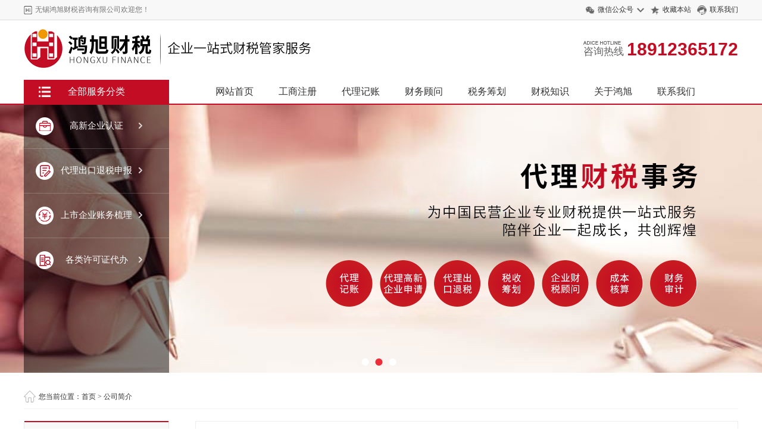

--- FILE ---
content_type: text/html
request_url: http://www.wxhxcs.com/about/
body_size: 4283
content:
<!DOCTYPE html PUBLIC "-//W3C//DTD XHTML 1.0 Transitional//EN" "http://www.w3.org/TR/xhtml1/DTD/xhtml1-transitional.dtd">
<html xmlns="http://www.w3.org/1999/xhtml">
<head>
<meta http-equiv="Content-Type" content="text/html; charset=gb2312" />
<title>公司简介 - 无锡鸿旭财税咨询有限公司</title>
<link rel="stylesheet" href="/template/wxhongxu/lib/style.css" />
<script type="text/javascript" src="/template/wxhongxu/js/jquery.min.js"></script>
<script type="text/javascript" src="/template/wxhongxu/js/jquery.superslide.js"></script>


<script>
var _hmt = _hmt || [];
(function() {
  var hm = document.createElement("script");
  hm.src = "https://hm.baidu.com/hm.js?8b1b519ff7a3817fbefd27f6752e7abf";
  var s = document.getElementsByTagName("script")[0]; 
  s.parentNode.insertBefore(hm, s);
})();
</script>


</head>

<body>
<div class="header_top">
  <div class="main">
    <div class="header_top_title fl">
      <h6>无锡鸿旭财税咨询有限公司欢迎您！</h6>
    </div>
    <div class="header_top_right fr">
      <ul>
        <li class="weixin"><a>微信公众号</a>
          <div class="weixin_img"> <img src="/template/wxhongxu/images/wx.jpg" alt="" />
            <p>扫一扫 关注我们</p>
          </div>
        </li>
        <li class="shoucang"><a href="javascript:void(0);" onClick="AddFavorite('无锡鸿旭财税咨询有限公司',location.href)">收藏本站</a></li>
        <li class="kefu"><a href="/contact/">联系我们</a></li>
      </ul>
    </div>
    <div class="clear"></div>
  </div>
</div>

<div class="logo">
  <div class="main">
    <div class="logo_img fl"> <a href="/"><img src="/uploads/logo/20220323112437.png" alt="无锡鸿旭财税咨询有限公司" /></a> </div>

    <div class="logo_tel fr"> <span><i></i><em>咨询热线</em></span> <b>18912365172</b> </div>
    <div class="clear"></div>
    <div class="nav">
      <ul class="fl">
        <li><a href="/">网站首页</a></li>
        <li><a href="/about/about11.html">工商注册</a></li>
        <li><a href="/about/about12.html">代理记账</a></li>
        <li><a href="/about/about13.html">财务顾问</a></li>
        <li><a href="/about/about14.html">税务筹划</a></li>
        <li><a href="/news/">财税知识</a></li>
        <li><a href="/about/">关于鸿旭</a></li>
        <li><a href="/contact/">联系我们</a></li>
      </ul>
      <div class="clear"></div>
    </div>
  </div>
</div>


<div class="jiaodian" id="main"> 
  <!-- 菜单 -->
  <div class="main1" id="main1">
    <div class="menu-box"></div>
    <div class="menu-content" id="menu-content"> <span class="menu-title">
      <h4>全部服务分类</h4>
      </span>
      <div class="menu-item"> <a href="/about/about15.html" class="ico1"> <span>高新企业认证</span> <i class="icon"></i></a> </div>
      <div class="menu-item"> <a href="/about/about16.html" class="ico2"> <span>代理出口退税申报</span> <i class="icon"></i></a> </div>
      <div class="menu-item"> <a href="/about/about17.html" class="ico3"> <span>上市企业账务梳理</span> <i class="icon"></i></a> </div>
      <div class="menu-item"> <a href="/about/about18.html" class="ico5"> <span>各类许可证代办</span> <i class="icon"></i></a> </div>
      <!--<div class="menu-item"> <a href="/supply/rlzyzg/" class="ico4"> <span>人力资源整合</span> <i class="icon"></i></a> </div>-->
    </div>

  </div>
  <script src="/template/wxhongxu/js/script.js"></script> 
  <!-- Start 焦点图 -->
  <div class="index_focus"> <a href="javascript:;" class="index_focus_pre" title="上一张">上一张</a> <a href="javascript:;" class="index_focus_next" title="下一张">下一张</a>
    <div class="bd">
      <ul style="margin:auto;">
        <li style="background:url(/template/wxhongxu/images/b1.jpg) no-repeat center top;"></li>
        <li style="background:url(/template/wxhongxu/images/b2.jpg) no-repeat center top;"></li>
        <li style="background:url(/template/wxhongxu/images/b3.jpg) no-repeat center top;"></li>
      </ul>
    </div>
    <div class="slide_nav"> <a href="javascript:;">●</a> <a href="javascript:;">●</a> <a href="javascript:;">●</a> </div>
  </div>
  <!-- End 焦点图 --> 
  <script type="text/javascript">
        jQuery(".index_focus").hover(function(){
        jQuery(this).find(".index_focus_pre,.index_focus_next").stop(true, true).fadeTo("show", 1)
        },function(){
        jQuery(this).find(".index_focus_pre,.index_focus_next").fadeOut()
        });
        jQuery(".index_focus").slide({
        titCell: ".slide_nav a ",
        mainCell: ".bd ul",
        delayTime: 500,
        interTime: 3500,
        prevCell:".index_focus_pre",
        nextCell:".index_focus_next",
        effect: "fold",
        autoPlay: true,
        trigger: "click",
        startFun:function(i){
            jQuery(".index_focus_info").eq(i).find("h3").css("display","block").fadeTo(1000,1);
            jQuery(".index_focus_info").eq(i).find(".text").css("display","block").fadeTo(1000,1);
        }
        });
        </script> 
</div>

<div class="weizhi-box">
  <div class="main">
    <div class="weizhi">您当前位置：<a href="/">首页</a> &gt; <a href="/about/">公司简介</a></div>
    <div class="clear"></div>
  </div>
</div>
<div class="main">
  
  <div class="main_right" style="float: left; ">
<div class="list-box">
      <div class="nav-list">
        <div class="nav-list-title">
          <h3>关于我们</h3>
        </div>
        <ul>
            
	      <li><a href="/about/"><span>公司简介</span></a></li>
            
	      <li><a href="/about/about6.html"><span>管理团队</span></a></li>
            
	      <li><a href="/about/about7.html"><span>员工风采</span></a></li>
            
	      <li><a href="/about/about8.html"><span>成功案例</span></a></li>
            
	      <li><a href="/about/about9.html"><span>合作伙伴</span></a></li>
            
	      <li><a href="/about/about10.html"><span>组织构架</span></a></li>
          
          
        </ul>
      </div>
      <div class="nav-list">
        <div class="nav-list-title">
          <h3>联系方式</h3>
        </div>
        <div class="nav-list-text">
          <p><b>无锡鸿旭财税咨询有限公司</b></p>
          <p>地址：无锡市新吴区深港天地宝阁丽83号-102室</p>
          <p>电话：0510-82030588</p>
          <p>联系人：朱总</p>        
          <p>手机：13921518188</p>
          <p>联系人：丁经理</p>        
          <p>手机：18912365172</p>     
                <!--<p>传真：</p>-->
          <p>邮箱：hongyinx@126.com</p>
                
        </div>
      </div>
    </div>
</div>

  
  <div class="main_left" style="float: right;width: 850px; border:solid 1px #eee; padding:30px; margin-bottom: 20px;">
    <h5 style="font-size:16px; border-bottom:solid 1px #ddd; height:32px;">公司简介</h5>
    <div class="neirong"> 
         <p>
	　　无锡鸿旭财税咨询有限公司坐落在美丽的太湖之畔---无锡。是一家集<a href="/supply/dlgs/" target="_blank">代理工商</a>事务、财务管理、税务筹划、出口退税等项目为主的专业公司。
</p>
<p>
	　　公司愿景：为中国民营企业专业财税提供一站式服务， 陪伴企业一起成长，共创辉煌!
</p>
<p>
	<br />
</p>
<p style="text-align:center;">
	<img src="/uploads/image/20220418/20220418161608_7812.jpg" alt="" /> 
</p>
<p style="text-align:center;">
	<br />
</p>
    </div>
  </div>
</div>
<div class="clear blank30"></div>

<div class="footimg">
  <div class="main"> <img src="/template/wxhongxu/images/footimg.png" alt="" /> </div>
</div>
<!-- 底部 -->
<div class="clear"></div>
<div class="foot">
  <div class="foot-title">
    <div class="main">
      <div class="foot-title__nav"> <a href="/">网站首页</a><span>|</span>
        <a href="/about/about11.html">工商注册</a><span>|</span>
        <a href="/about/about12.html">代理记账</a><span>|</span>
        <a href="/about/about13.html">财务顾问</a><span>|</span>
        <a href="/about/about14.html">税务筹划</a><span>|</span>
        <a href="/news/">财税知识</a><span>|</span>
        <a href="/about/">关于鸿旭</a><span>|</span>
        <a href="/contact/">联系我们</a></li>
      <div class="clear"></div>
    </div>
  </div>
  <div class="foot-centent">
    <div class="main">

      <dl>
        <dt><a>工商注册</a></dt>
        <dd><a href="/about/about11.html">营业执照代办</a></dd>
        <dd><a href="/about/about11.html">营业执照变更</a></dd>
        <dd><a href="/about/about11.html">营业执照注销</a></dd>
        <dd><a href="/about/about11.html">营业执照年检</a></dd>
      </dl>
      <dl>
        <dt><a>代理记账</a></dt>
        <dd><a href="/about/about12.html">代理记账</a></dd>
        <dd><a href="/about/about12.html">抄报税</a></dd>
        <dd><a href="/about/about12.html">成本核算</a></dd>
        <dd><a href="/about/about12.html">纳税申报</a></dd>
        <dd><a href="/about/about12.html">社保代理</a></dd>
        <dd><a href="/about/about12.html">税务注销</a></dd>
      </dl>
      <dl>
        <dt><a>财务顾问</a></dt>
        <dd><a href="/about/about13.html">财务分析</a></dd>
        <dd><a href="/about/about13.html">参与客户战略决策</a></dd>
      </dl>
      <dl>
        <dt><a>税务筹划</a></dt>
        <dd><a href="/about/about14.html">制造行业税务筹划</a></dd>
        <dd><a href="/about/about14.html">建筑行业税务筹划</a></dd>
        <dd><a href="/about/about14.html">商业企业税务筹划</a></dd>
        <dd><a href="/about/about14.html">上海奉贤税收洼地运用</a></dd>
        <dd><a href="/about/about14.html">增值税税务筹划</a></dd>
        <dd><a href="/about/about14.html">企业所得税税务筹划</a></dd>
        <dd><a href="/about/about14.html">个人所得税税务筹划</a></dd>
      </dl>
<!--     <dl>
        <dt><a>高新企业认证</a></dt>
        <dd><a href="/supply/rlzyzh/">人力资源整合</a></dd>
      </dl>-->
      <dl>
        <dt><a>财税知识</a></dt>
        <dd><a href="/news/">财税知识</a></dd>
      </dl>
      <dl>
        <dt><a>关于鸿旭</a></dt>
        <dd><a href="/about/">公司简介</a></dd>
        <dd><a href="/about/about6.html">管理团队</a></dd>
        <dd><a href="/about/about7.html">员工风采</a></dd>
        <dd><a href="/about/about8.html">成功案例</a></dd>
        <div id="cnzz_stat_icon_1281079097"></div> <script type="text/javascript" src=" http://s22.cnzz.com/z_stat.php?id=1281079097&web_id=1281079097&show=pic"></script>
      </dl>
      <dl>
          <img src="/template/wxhongxu/images/wx.jpg" alt="" />
      </dl>
      <div class="clear"></div>
      
      <div class="links">
            <div class="layout">
                <span>友情链接：</span>
                
				
             </div>
        </div>
      
    </div>
  </div>
  <div class="foot-bottom__line"></div>
  <div class="foot-bottom">
    <div class="footer">
      <p>Copyright @ <script>document.write(new Date().getFullYear());</script> 无锡鸿旭财税咨询有限公司 主营：<a href="http://www.wxhxcs.com"  target="_blank">无锡工商注册</a>,<a href="http://www.wxhxcs.com" target="_blank">无锡代理记账</a>,<a href="http://www.wxhxcs.com" target="_blank">无锡财务顾问</a>,<a href="http://www.wxhxcs.com" target="_blank">无锡税务筹划</a>,<a href="http://www.wxhxcs.com" target="_blank">无锡代理出口退税</a>等服务，欢迎来电咨询！ &nbsp;&nbsp;技术支持：<a href="http://www.dxiang.net" target="_blank"><img src="/template/wxhongxu/images/zc1.jpg" style='vertical-align: middle;' /></a>&nbsp;&nbsp;备案号：<a href="http://beian.miit.gov.cn" target="_blank">苏ICP备2022013827号-1</a></p>
    </div>
  </div>
</div> 
</body>
</html>

--- FILE ---
content_type: text/css
request_url: http://www.wxhxcs.com/template/wxhongxu/lib/style.css
body_size: 14594
content:
/*鍏敤閮ㄥ垎*/
body, h1, h2, h3, h4, h5, h6, dl, dt, dd, ul, ol, li, p, form {
    margin: 0;
    padding: 0;
}
body {
    color: #333;
    font-size: 14px;
    font-family: "寰蒋闆呴粦", "Microsoft YaHei";
    background: #fff;
    min-width: 1200px;
}
a {
    text-decoration: none;
    color: #333;
    font-size: 14px;
}
img, ul, li, em {
    border: none;
    list-style: none;
    font-style: normal;
}
input {
    font-family: "寰蒋闆呴粦", "Microsoft YaHei";
}
a:hover {
    color: #c30d24;
}
p {
    line-height: 25px;
}
.clear {
    clear: both;
}
.blank10 {
    height: 10px;
}
.blank15 {
    height: 15px;
}
.blank20 {
    height: 20px;
}
.blank30 {
    height: 30px;
}
.blank40 {
    height: 40px;
}
.blank50 {
    height: 50px;
}
.fl {
    float: left;
}
.fr {
    float: right;
}
.l {
    float: left;
}
.r {
    float: right;
}
.main {
    width: 1200px;
    margin: auto;
}
/* 鏍囬 */
.title {
    height: 55px;
    margin: 30px 0 15px 0;
    text-align: center;
}
.title:after {
    display: block;
    width: 40px;
    background: #c30d24;
    height: 3px;
    content: '';
    margin: 10px auto 25px auto;
}
.title h3 {
    font-size: 28px;
    color: #333;
}
/* 閫氭爮 */
.tbanner1 {
    background: url(../images/tbaner1.jpg) no-repeat center;
    height: 120px;
}
.tbanner2 {
    background: url(../images/tbanner2.jpg) no-repeat center;
    height: 177px;
}
/* 鍥剧墖鍒楄〃 */
.pic4 {
}
.pic4 li {
    width: 25%;
    float: left;
}
.pic4 li .pic4-box {
    margin: 0 5px;
    padding: 10px;
    border: 1px solid #e2e2e2;
    background: #fff;
    transition: all 0.5s;
    -moz-transition: all 0.5s; /* Firefox 4 */
    -webkit-transition: all 0.5s; /* Safari and Chrome */
    -o-transition: all 0.5s; /* Opera */
}
.pic4 li .pic4-img {
    text-align: center;
    position: relative;
}
.pic2 li .pic2-img img, .pic4 li .pic4-img img {
    width: 100%;
}
.pic4 li .pic4-img p {
    position: absolute;
    width: 100%;
    background: rgba(0,0,0,0.4);
    color: #fff;
    left: 0px;
    bottom: 0px;
    font-size: 12px;
}
.pic4 li .pic4-box:hover {
    box-shadow: 0 0 3px #c3c3c3;
    border: 1px solid #c3c3c3;
}
.pic4 li .pic4-img:hover p {
    color: #1AA4FF;
}
.pic4 li .pic4-foot p {
    float: left;
    margin-top: 10px;
}
.pic4 li .pic4-foot p em {
    font-size: 18px;
    color: #f00;
}
.pic4 li .pic4-foot a {
    float: right;
    display: block;
    background: #0074C3;
    width: 35%;
    height: 30px;
    color: #fff;
    height: 30px;
    line-height: 30px;
    text-align: center;
    margin-top: 10px;
}
.pic4 li .pic4-foot a:hover {
    background: #006FB9;
}
.pic2 {
}
.pic2 li {
    width: 50%;
    float: left;
    margin-bottom: 10px;
}
.pic2 li .pic2-box {
    padding: 10px;
    padding-bottom: 0px;
    border: 1px solid #e2e2e2;
    background: #fff;
    margin: 0 5px;
    transition: all 0.5s;
    -moz-transition: all 0.5s; /* Firefox 4 */
    -webkit-transition: all 0.5s; /* Safari and Chrome */
    -o-transition: all 0.5s; /* Opera */
}
.pic2 li .pic2-box:hover {
    box-shadow: 0 0 3px #c3c3c3;
    border: 1px solid #c3c3c3;
}
.pic2 li .pic2-img {
    height: 168px;
    overflow: hidden;
    position: relative;
}
.pic2 li .pic2-img:hover a {
    top: -25px;
}
.pic2 li .pic2-img img {
}
.pic2 li .pic2-img a {
    display: block;
    position: absolute;
    transition: all 0.5s;
    -moz-transition: all 0.5s; /* Firefox 4 */
    -webkit-transition: all 0.5s; /* Safari and Chrome */
    -o-transition: all 0.5s; /* Opera */
    top: 0px;
}
.pic2 li .pic2-box p {
    font-size: 12px;
    line-height: 25px;
}
/** 鍗曢〉鍐呭 **/
/*棣栭〉鏂伴椈*/
.news_list1 {
}
.news_list1 ul {
}
.news_list1 li {
    background-size: 11px;
    border-bottom: solid 1px #ccc;
    padding: 10px 0;
}
.news_list1 li:after {
    display: block;
    content: '';
    clear: both;
}
.news_list1 li:last-child {
    border: 0px;
}
.news_list1 li a {
}
.news_list1 li a p {
    font-weight: bold;
    width: 155px;
    float: right;
    font-size: 14px;
}
.news_list1 li img {
    width: 110px;
    height: 80px;
    display: block;
    float: left;
}
.news_list2 {
}
.news_list2 ul {
}
.news_list2 li {
    background-size: 11px;
    border-bottom: solid 1px #ccc;
    padding: 15px 0;
}
.news_list2 li:after {
    display: block;
    content: '';
    clear: both;
}
.news_list2 li:last-child {
    border: 0px;
}
.news_list2 li a {
}
.news_list2 li a p {
    font-weight: bold;
    width: 155px;
    float: right;
    font-size: 14px;
    margin-top: 15px;
}
.news_list2 li a p em {
    color: #666;
    font-weight: normal;
    margin-left: 5px;
    font-size: 12px;
}
.news_list2-img {
    width: 110px;
    height: 110px;
    display: block;
    float: left;
    overflow: hidden;
    border-radius: 50%;
}
.news_list2-img img {
    width: 100%;
}
/*浜岀骇椤甸潰*/
.weizhi-box {
    line-height: 40px;
    margin-bottom: 20px;
    margin-top: 20px;
}
.weizhi-box .main {
    border-bottom: 1px solid #f4f4f4;
}
.weizhi-box h5 {
    font-size: 18px;
    font-weight: normal;
    padding-left: 15px;
    border-left: 5px solid #f60;
    height: 25px;
    line-height: 25px;
    margin-top: 13px;
}
.weizhi {
    background: url(../images/home.png) no-repeat left center;
    text-indent: 25px;
}
.weizhi, .weizhi a {
    font-size: 12px;
}
.main_left {
    width: 890px;
    float: left;
}
.main_right {
    width: 280px;
    float: right;
    border-top: 0;
}
/* 鍐呴〉鍒嗙被 */
.menu-box1, .menu-item1 {
    display: none;
}
.jiaodian .main2 {
    height: 0px;
    cursor: pointer;
}
.main2:hover .menu-item1 {
    display: block;
}
.main2:hover .menu-box1 {
    display: block;
}
.jiaodian .main2:hover {
    height: 450px;
}
.jiaodian .main2 .menu-box1 {
    background: #333;
}
/*瀛愭爮鐩�*/
.sub_nav {
    height: 46px;
}
.sub_nav ul {
}
.sub_nav li {
    float: left;
    margin-right: 15px;
}
.sub_nav li a {
    line-height: 32px;
    font-size: 16px;
    text-align: center;
    display: block;
    padding: 0 20px;
    border: solid 1px #ddd;
    border-radius: 32px;
}
.sub_nav li a:hover, .sub_nav li.currclass a {
    background: #c30d24;
    color: #fff;
    border: solid 1px #c30d24;
}
/*鏂囩珷鍒嗕韩*/
.jiathis_style_24x24 {
    float: right;
    margin-top: 5px;
}
.jiathis_style_24x24 .fx_w {
    float: left;
    line-height: 24px;
    color: #666;
    font-size: 16px;
}
.content_box2_title .zz .jiathis_style_24x24 span {
}
.jiathis_style_24x24 span.jtico {
    background: url(../images/sprite_share.png) no-repeat;
    width: 24px;
    height: 24px;
    padding-right: 0;
    padding-left: 0!important;
    margin-left: 8px;
    -webkit-transition: all 0.5s;
    -moz-transition: all 0.5s;
    -o-transition: all 0.5s;
}
.jiathis_style_24x24 span.jtico_weixin {
    background-position: 0px -25px;
}
.jiathis_style_24x24 span.jtico_qzone {
    background-position: -25px -25px;
}
.jiathis_style_24x24 span.jtico_cqq {
    background-position: -50px -25px;
}
.jiathis_style_24x24 span.jtico_tsina {
    background-position: -75px -25px;
}
/*鍥剧墖鏀惧ぇ*/
.picShow img:hover, .picShow a:hover img {
    transition: all 300ms ease-out 0s;
    cursor: pointer;
    -webkit-transform: scale(1.1);
    moz-transform: scale(1.1);
    -o-transform: scale(1.1);
    transform: scale(1.1);
}
.picShow img {
    transition: all 300ms ease-out 0s;
}
/*鍥炬枃鍒楄〃*/
.pic_art_list {
}
.pic_art_list dl {
    padding: 20px 0;
    height: 165px;
    border-bottom: solid 1px #eee;
}
.pic_art_list dl dt {
    width: 225px;
    height: 156px;
    margin-right: 21px;
    float: left;
    overflow: hidden;
}
.pic_art_list dl dt img {
    width: 225px;
    height: 156px;
}
.pic_art_list dl dd {
}
.pic_art_list dl dd h5 {
    line-height: 46px;
    font-size: 20px;
}
.pic_art_list dl dd h5 a {
    font-size: 20px;
}
.pic_art_list dl dd h5 span {
    float: right;
}
.pic_art_list dl dd p {
    line-height: 28px;
    font-size: 14px;
    color: #666;
    margin-bottom: 15px;
}
.link_1 .ckgd {
    display: inline-block;
    width: 100px;
    background: #fff;
    font-size: 13px;
    color: #666;
    border: solid 1px #ddd;
    text-align: center;
    line-height: 26px;
    border-radius: 26px;
    float: right;
}
.link_1 .ckgd:hover {
    background: #c30d24;
    color: #FFF;
    border: solid 1px #c30d24;
}
.link_1 span {
    font-size: 12px;
    color: #999999;
    line-height: 35px;
    padding-left: 25px;
    margin-right: 25px;
}
.link_1 span.question {
    background: url(../images/listyle1.jpg) no-repeat left center;
}
.link_1 span.question a {
    color: #999;
}
.link_1 span.question a:hover {
    color: #c30d24;
    text-decoration: underline;
}
.link_1 span.stars {
    background: url(../images/listyle2.jpg) no-repeat left center;
}
.link_1 span.date2 {
    background: url(../images/listyle3.jpg) no-repeat left center;
}
/*鍙宠竟*/
.right_title {
    line-height: 42px;
    font-size: 16px;
    color: #333;
    border-top: solid 2px #c30d24;
    border-left: solid 1px #e1e1e1;
    border-right: solid 1px #e1e1e1;
    font-weight: bold;
    padding-left: 20px;
    background: url(../images/xia.png) no-repeat 240px center #f8f8f8;
}
.right-line {
    border: 1px solid #e1e1e1;
    padding: 0 20px;
    padding-top: 10px;
    padding-bottom: 10px;
}
/*琛ㄥ崟鏍峰紡*/
.upfile {
    font-family: "寰蒋闆呴粦";
    height: 32px;
    line-height: 32px;
    border-radius: 5px;
    border: 1px solid #ccc;
    padding-left: 10px;
    margin: 5px 0;
}
.btn {
    width: 200px;
    height: 36px;
    background: #c30d24;
    font-size: 16px;
    color: #FFFFFF;
    text-align: center;
    line-height: 35px;
    border: 0;
    font-family: "寰蒋闆呴粦";
    margin: 10px auto;
    cursor: pointer;
}
.btn:hover {
    background: #f60;
}
/* 鍥剧墖 */
.main_right__img img {
    width: 100%;
    margin-bottom: 20px;
}
/*鍐呭椤�*/
.neirong {
    line-height: 24px;
    margin: 20px 0px;
    font-size: 15px;
}

.neirong a{ font-size:18px;}
.neirong p {
    margin-top: 10px;
}
.neirong img {
    max-width: 850px;
    margin: 0 auto;
    display: block
}
#MyContent p img {
    margin: 0 auto;
    text-align: center;
    display: block
}
/* 鏂囩珷鏍囬 */
.neirong-title {
    height: 40px;
    border-bottom: #e8e8e8 1px solid;
}
.neirong-title h3 {
    display: inline-block;
    height: 39px;
    line-height: 39px;
    border-bottom: 2px solid #c30d24;
    font-weight: normal;
    font-size: 18px;
}
/*闅忔満鏂囩珷鍒楄〃*/
.n_list {
    padding: 10px 0px;
}
.n_list ul {
}
.n_list li {
    line-height: 30px;
    border-bottom: dotted 0px #ccc;
    background: url(../images/arr1.jpg) no-repeat left center;
    padding-left: 15px;
    font-size: 13px;
}
.n_list li span {
    float: right;
    font-size: 12px;
    color: #999;
}
/*闂瓟*/
.wen {
    margin: 30px 0px 0px 0px;
    font-size: 16px;
    font-weight: bold;
    line-height: 30px;
}
.wen span {
    text-align: center;
    line-height: 24px;
    margin: 0px 5px 0px 0px;
    width: 24px;
    display: inline-block;
    background: #1067B4;
    height: 24px;
    color: #fff;
    font-size: 16px;
    border-radius: 50%;
}
.da {
    margin: 10px 0 0 0;
    font-size: 14px;
    line-height: 24px;
}
.da span {
    text-align: center;
    line-height: 24px;
    margin: 0px 5px 0px 0px;
    width: 24px;
    display: inline-block;
    background: #F74660;
    height: 24px;
    color: #fff;
    font-size: 16px;
    border-radius: 50%;
}
/*鍒嗛〉*/
.mypages {
    text-align: center;
    height: 50px;
    line-height: 50px;
}
.mypages ul {
    display: inline-block;
    margin: 0 auto
}
.mypages li {
    padding: 0 15px;
    line-height: 40px;
    display: inline-block;
    font-size: 14px;
    border: 1px solid #ddd;
    margin-left: -1px;
    float: left;
    background-color: #FFF;
    cursor: pointer;
}
.mypages li.thisclass, .mypages ul li.thisclass a, .mypages ul li.thisclass a:hover {
    color: #fff;
    background-color: #c30d24;
}
/* 宸﹁竟鍒楄〃 */
.list-box {
    float: left;
    width: 244px;
    margin-bottom: 30px;
}
.nav-list {
    border: 1px solid #e8e8e8;
    margin-bottom: 20px;
    border-top: 0;
}
.nav-list-title {
    height: 42px;
    line-height: 42px;
    background: url(../images/xia.png) no-repeat 210px center #f8f8f8;
    border-top: 2px solid #c30d24;
    border-bottom: 1px solid #e8e8e8;
}
.nav-list-title h3 {
    font-weight: normal;
    font-size: 18px;
    color: #333;
    padding-left: 25px;
}
.nav-list-text {
    padding: 10px 15px;
}
.nav-list-text p {
    line-height: 30px;
}
.nav-list ul {
    padding: 10px 0 10px 0;
}
.nav-list ul li a {
    line-height: 34px;
    background: #f1f1f1;
    text-align: center;
    border-bottom: solid 1px #ccc;
    display: block;
    border-radius: 34px;
    width: 86%;
    margin: 8px auto;
}
.nav-list ul li:hover a, .nav-list ul li.currclass a {
    background: #c30d24;
    color: #FFF;
}
.nav-list ul li a {
    font-size: 14px;
    display: block;
    border-bottom: 1px solid #fff;
}
/* 鍐呴〉琛ㄥ崟 */
.ly_box {
    margin-bottom: 20px;
    background: url(../images/nr_bg.png);
}
.ly_left {
    width: 540px;
    float: left;
    padding: 20px 0 20px 0px;
}
.ly_left h1 {
    font-size: 30px;
    font-weight: normal;
}
.ly_left p {
    padding: 10px 0;
    color: #666;
}
.ly_left em {
    padding-left: 40px;
    background: url(../images/dh1.png) no-repeat left center;
    color: #c30d24;
    font-size: 30px;
}
.ly_left a {
    padding-left: 30px;
    background: url(../images/zx.png) no-repeat 20px center #c30d24;
    display: block;
    width: 150px;
    height: 42px;
    line-height: 42px;
    color: #fff;
    text-align: center;
    font-size: 16px;
    border-radius: 3px;
    margin-top: 30px;
}
.ly_right {
    width: 280px;
    float: right;
    background: rgba(0,0,0,0.5);
    padding: 30px 25px;
    position: relative;
}
.ly_right p {
    font-size: 20px;
    font-weight: bold;
    text-align: center;
    margin-bottom: 20px;
    color: #fff;
}
.input {
    margin: 10px 0;
}
.input i {
    color: red;
    padding: 0 5px;
}
.select1 span, .input span {
    font-size: 14px;
    display: block;
    float: left;
    width: 80px;
    text-align: right;
    padding-right: 10px;
    line-height: 40px;
    color: #fff;
}
.input input {
    width: 170px;
    height: 32px;
    line-height: 32px;
    border-radius: 3px;
    outline: none;
    border: 1px solid #fff;
    padding-left: 10px;
    font-size: 12px;
}
.select1 {
    margin: 10px 0;
}
.select1 select {
    font-family: "寰蒋闆呴粦", "Microsoft YaHei";
    width: 183px;
    height: 35px;
    line-height: 35px;
    border-radius: 3px;
    outline: none;
    border: 1px solid #fff;
    padding-left: 10px;
    font-size: 12px;
    color: #666;
}
.ly_tj {
    font-size: 14px;
}
.input_out {
    margin-left: 20px;
    border-radius: 3px;
    border: 0px;
    background: #c30d24;
    color: #fff;
    width: 260px;
    height: 40px;
    cursor: pointer;
    font-size: 18px;
}
.input_move {
    margin-left: 20px;
    border-radius: 3px;
    border: 0px;
    color: #fff;
    background: #c00;
    width: 260px;
    height: 40px;
    cursor: pointer;
    font-size: 18px;
}
/* 鍦ㄧ嚎瀹㈡湇 */
.floatBox {
    position: fixed;
    right: 3px;
    top: 50%;
    background: #fff;
    width: 74px;
    z-index: 100;
    -webkit-box-shadow: 3px 3px 3px;
    -moz-box-shadow: 3px 3px 3px;
    box-shadow: -1px 1px 20px rgba(0, 0, 0, .13);
}
.floatBox li a {
    color: #666666;
    font-size: 12px;
    text-align: center;
    width: 100%;
    display: block;
    padding: 50px 0 5px 0;
    border: 1px solid #ededed;
    border-top: 0;
    background-image: url(../images/floatbox.png);
    background-position: center 8px;
    background-repeat: no-repeat;
}
.floatBox li a:hover {
    color: #ff6800
}
.floatBox li.li_o a {
    border-color: #9cb8e2;
    background-color: #9cb8e2;
    color: #fff;
    background-position: 16px 9px;
    cursor: default;
    padding-top: 35px;
    padding-bottom: 0px;
}
.floatBox li.li_t a {
    background-image: url(../images/q-o.gif)
}
.floatBox li.li_s a {
    background-image: url(../images/q-t.gif)
}
.floatBox li.li_f a {
    background-image: url(../images/q-s.gif)
}
.floatBox li.li_w a {
    background-image: url(../images/q-f.gif)
}
.fixer {
    position: fixed;
    right: 0px;
    top: 0;
    _position: absolute;
_top:e-xpression(documentElement.scrollTop+10 + "px");
    z-index: 100;
}
.floatBox.fixer {
    top: 150px
}


/* AB妯＄増缃� 鍋氭渶濂界殑缁囨ⅵ鏁寸珯妯℃澘涓嬭浇缃戠珯 Www.AdminBuy.Cn */
/* QQ锛�9490489 */
/* 浠跨珯锛欶ang.AdminBuy.Cn */
/* 鍥炬爣锛歋c.AdminBuy.Cn */
/* 椤堕儴 */
.header_top {
    height: 33px;
    line-height: 33px;
    background: #f8f8f8;
    border-bottom: solid 1px #ddd;
}
.header_top_title h6 {
    font-weight: normal;
    font-size: 12px;
    color: #777;
    background: url(../images/hi.png) left no-repeat;
    padding-left: 19px;
}
.header_top_right ul:after {
    display: block;
    content: "";
    clear: both;
}
.header_top_right li {
    margin-left: 10px;
    float: left;
    padding-left: 21px;
    background-size: 16px;
    background-repeat: no-repeat;
    background-position: left center;
}
.header_top_right li.weixin {
    background-image: url(../images/weixin.png);
}
.header_top_right li.kefu {
    background-image: url(../images/kefu.png);
}
.header_top_right li.shoucang {
    background-image: url(../images/shoucang.png);
}
.header_top_right li.shoucang a {
    background: none;
    padding-right: 0px
}
.header_top_right li a {
    display: block;
    font-size: 12px;
    background: url(../images/down.png) no-repeat right center;
    background-size: 12px;
    padding-right: 18px;
}
.header_top_right li.kefu a {
    background: none;
    padding-right: 0px;
}
.header_top_right li.weixin {
    position: relative;
}
.header_top_right li.weixin .weixin_img {
    position: absolute;
    top: 34px;
    left: 0px;
    display: none;
    background: #fff;
    box-shadow: 0 0 5px #888;
}
.header_top_right li.weixin .weixin_img p {
    font-size: 12px;
    text-align: center;
}
.header_top_right li.weixin:hover .weixin_img {
    display: block;
}
.header_top_right li.weixin .weixin_img img {
    width: 100px;
}
/* 澶撮儴 */
.logo {
    border-bottom: 2px solid #c30d24;
}
.logo_img {
    margin-top: 10px;
}
.logo_by {
    margin: 30px 0 0 150px;
}
.logo_by .search {
    height: 40px;
    position: relative;
    width: 461px;
    z-index: 105;
}
.logo_by .search .search-wrap {
    height: 34px;
    border: 2px solid #c30d24;
    background: #FFF !important
}
.logo_by .search .sideShadow {
    float: left;
    width: 59px;
    height: 34px;
    position: relative;
    z-index: 99999999;
    background: #c30d24;
    border-right: 1px solid #D8D8D8
}
.logo_by .search .keyWord {
    color: #909090;
    float: left;
    height: 30px;
    line-height: 30px;
    overflow: hidden;
    padding: 0;
    width: 358px;
    text-indent: 35px;
    background: none;
    border: none;
    background: url(../images/searchbg.gif) no-repeat 10px 7px;
    margin-top: 2px;
    background-color: #FFF;
}
.logo_by .search .sub-btn {
    border: 0;
    cursor: pointer;
    height: 36px;
    line-height: 36px;
    overflow: hidden;
    width: 90px;
    position: absolute;
    top: 0;
    right: 0;
    font-family: "寰蒋闆呴粦";
    font-size: 16px;
    color: #FFF;
    transition: all .2s ease-in-out;
    background: #c30d24
}
.logo_by .search .sub-btn:hover {
    background: #003c74
}
.logo_tel {
    margin-top: 32px;
    float: right
}
.logo_tel span {
    display: block;
    float: left;
    margin-right: 5px;
    padding-top: 3px;
}
.logo_tel i {
    color: #616161;
    display: block;
    height: 6px;
    background: url(../images/t1.png) no-repeat;
}
.logo_tel em {
    font-size: 17px;
    color: #616161;
    font-style: normal;
    height: 16px;
}
.logo_tel b {
    display: block;
    float: left;
    color: #c30d24;
    font-size: 30px;
    font-family: Arial, Helvetica, sans-serif
}
.nav {
    margin-left: 280px;
    margin-top: 15px;
}
.nav ul:after {
    display: block;
    content: "";
    clear: both;
}
.nav ul li {
    float: left;
    height: 40px;
    line-height: 40px;
}
.nav ul li.currclass a {
    color: #c30d24;
}
.nav ul li a {
    display: block;
    padding: 0 0 0 42px;
    font-size: 16px;
}
.nav_ls {
    background: url(../images/ls.png) no-repeat left 5px;
    padding-left: 50px;
    height: 40px;
}
.nav_ls a {
    display: block;
    width: 100px;
    height: 26px;
    line-height: 26px;
    background: #c30d24;
    text-align: center;
    color: #fff;
    margin-top: 14px;
}
.nav_ls a:hover {
    background: #f60;
}
/* 鐑棬鏈嶅姟 */
/* 鍒囨崲 */
/*index-yewu*/
.index-yewu {
    padding: 10px 0 60px 0;
}
.index-yewu .box {
    width: 25%;
    float: left;
    text-align: center;
    margin-top: 0px;
}
.index-yewu .box a {
    display: block;
    padding-top: 180px;
    background-position: center top;
    background-repeat: no-repeat;
    color: #A0A0A0;
}
.index-yewu .box a h4 {
    color: #555;
    margin-bottom: 15px;
    font-size: 24px;
    font-weight: normal;
}
.index-yewu a p {
    padding: 0 20px;
}
.index-yewu .a a {
    background-image: url(../images/xm1.png);
}
.index-yewu .b a {
    background-image: url(../images/xm2.png);
}
.index-yewu .c a {
    background-image: url(../images/xm4.png);
}
.index-yewu .d a {
    background-image: url(../images/xm5.png);
}
.index-yewu a:hover {
    transform: scale(0.88);
    -webkit-transform: scale(0.88);
    -moz-transform: scale(0.88);
    -o-transform: scale(0.88);
}
.index-yewu a {
    -webkit-transition: all 0.5s;
    -moz-transition: all 0.5s;
    -o-transition: all 0.5s;
    transition: all 0.5s;
}
.index-yewu .a:hover h4 {
    color: #95c1da
}
.index-yewu .b:hover h4 {
    color: #ffcf1a
}
.index-yewu .c:hover h4 {
    color: #49c2ed
}
.index-yewu .d:hover h4 {
    color: #ef784e
}
.index-yewu .box a:hover p {
    color: #333;
}
/*棣栭〉瀛愭爮鐩鍙�*/
.index_sub_nav {
    text-align: center;
}
.index_sub_nav a {
    padding: 5px 20px;
    font-size: 16px;
    border-radius: 20px;
}
.index_sub_nav a:hover {
    background: #c30d24;
    color: #FFF;
}
/*鍏徃娉ㄥ唽*/
.gs {
    text-align: center;
    background: #f7f7f7;
    padding: 10px 0 55px 0;
}
.gs-lc {
    margin-top: 25px;
}
.gs-lc:after {
    display: block;
    content: "";
    clear: both;
}
.gs-lc li {
    float: left;
    width: 25%;
}
.gs-lc li span {
    display: block;
    padding: 150px 0 0 0;
    margin: 0 10px;
    background: #fff;
    cursor: pointer;
    background: no-repeat center 50px #fff;
}
.gs-lc li span.lc1 {
    background-image: url(../images/dream1.png);
}
.gs-lc li span.lc2 {
    background-image: url(../images/dream2.png);
}
.gs-lc li span.lc3 {
    background-image: url(../images/dream3.png);
}
.gs-lc li span.lc4 {
    background-image: url(../images/dream4.png);
}
.gs-lc li span.lc1:hover {
    background-image: url(../images/dream11.png);
}
.gs-lc li span.lc2:hover {
    background-image: url(../images/dream22.png);
}
.gs-lc li span.lc3:hover {
    background-image: url(../images/dream33.png);
}
.gs-lc li span.lc4:hover {
    background-image: url(../images/dream44.png);
}
.gs-lc li span:hover {
    background: no-repeat center 50px #c30d24;
}
.gs-lc li span:hover img {
}
.gs-lc li span:hover p {
    border-top: 1px solid #fff;
    color: #fff;
}
.gs-lc li span:hover em {
    color: #fff;
}
.gs-lc li span img {
    transition: all 1s;
    -moz-transition: all 1s; /* Firefox 4 */
    -webkit-transition: all 1s; /* Safari 鍜� Chrome */
    -o-transition: all 1s; /* Opera */
}
.gs-lc li span em {
    display: block;
    margin-top: 20px;
    font-size: 24px;
    color: #555;
}
.gs-lc li span p {
    margin: 20px 0 0 0;
    height: 60px;
    line-height: 60px;
    border-top: 1px solid #eee;
    font-size: 16px;
    color: #666666;
}
/* 浠ｇ悊璁拌处 */
.daili {
    padding-top: 10px;
    padding-bottom: 60px;
}
.daili-b {
    margin-top: 30px;
    border: solid 1px #eee;
}
.daili-box {
    width: 50%;
    float: left;
    background: #fff;
    position: relative;
    cursor: pointer;
}
.daili-box, .daili-box:before, .daili-text h4, .daili-text p, .daili-text a, .daili-text .span1, .daili-text .span2 {
    transition: all 0.4s ease-in-out;
    -moz-transition: all 0.4s ease-in-out; /* Firefox 4 */
    -webkit-transition: all 0.4s ease-in-out; /* Safari 鍜� Chrome */
    -o-transition: all 0.4s ease-in-out; /* Opera */
}
.daili-box:hover:before {
    background-position: center;
    background-color: rgba(0,0,0,0.5);
}
.daili-box:before {
    display: block;
    content: '';
    width: 50%;
    height: 210px;
    position: absolute;
    background: url(../images/ck.png) no-repeat center -50px rgba(0,0,0,0);
}
.daili-box1:before {
    display: block;
    content: '';
    width: 50%;
    height: 210px;
    position: absolute;
    right: 0px;
}
.daili-box:after {
    display: block;
    content: '';
    clear: both;
    z-index: 1px;
}
.daili-img {
    float: left;
    width: 50%;
}
.daili-img img {
    width: 100%;
    display: block;
    height: 210px;
}
.daili-text {
    float: left;
    width: 50%;
    padding: 25px 0 22px 0;
    position: relative;
}
.daili-text h4 {
    font-size: 24px;
    margin-left: 30px;
    font-weight: normal;
    color: #c30d24;
}
.daili-text p {
    margin: 15px 20px 20px 30px;
    font-size: 13px;
    line-height: 22px;
    color: #666;
}
.daili-text a {
    display: block;
    margin-left: 30px;
    width: 90px;
    line-height: 26px;
    border: solid 1px #ddd;
    font-size: 12px;
    text-align: center;
    border-radius: 26px;
    color: #666;
}
.daili-text .span1 {
    width: 20px;
    height: 20px;
    background: #fff;
    position: absolute;
    top: 50%;
    left: -10px;
    margin-top: -11px;
    transform: rotate(45deg);
    -ms-transform: rotate(45deg);       /* IE 9 */
    -webkit-transform: rotate(45deg);   /* Safari and Chrome */
    -o-transform: rotate(45deg);        /* Opera */
    -moz-transform: rotate(45deg);
    z-index: 5;     /* Firefox */
}
.daili-text .span2 {
    width: 20px;
    height: 20px;
    background: #fff;
    position: absolute;
    top: 50%;
    right: -10px;
    margin-top: -11px;
    transform: rotate(45deg);
    -ms-transform: rotate(45deg);       /* IE 9 */
    -webkit-transform: rotate(45deg);   /* Safari and Chrome */
    -o-transform: rotate(45deg);        /* Opera */
    -moz-transform: rotate(45deg);
    z-index: 5;     /* Firefox */
}
.daili-box:hover {
    background: #c30d24;
}
.daili-box:hover h4, .daili-box:hover p, .daili-box:hover a {
    color: #fff;
}
.daili-box:hover a {
    border: 1px solid #fff;
}
.daili-box:hover span {
    background: #c30d24;
}
/* 鎺ㄨ崘椤鹃棶 */
.guwen {
    background: #fff;
    padding: 10px 0 0 0;
}
.guwen_title {
}
.guwen_title ul {
    text-align: center;
}
.guwen_title ul li {
    display: inline-block;
}
.guwen_title ul li a {
    padding: 5px 20px;
    font-size: 16px;
    border-radius: 20px;
    display: block;
}
.guwen_title ul li.active a {
    background: #c30d24;
    color: #FFF;
}
.a_content li {
    float: left;
    width: 50%;
}
.gw-box {
    padding: 30px 5px;
    text-align: left;
}
.gw-box .gw-img {
    float: left;
    width: 20%;
    height: 120px;
    border-radius: 50%;
    overflow: hidden;
    border: 0px solid #ddd;
    padding: 0
}
.gw-box .gw-img img {
    width: 100%;
}
.gw-box .gw-text {
    width: 70%;
    float: left;
    padding: 0 4%;
}
.gw-box .gw-text h4 {
    font-size: 16px;
    font-weight: normal;
    margin-bottom: 10px;
}
.gw-box .gw-text h4 em {
    font-size: 14px;
    color: #aaa;
    padding-left: 34px;
    background: url(../images/gw.png) no-repeat 10px center;
    background-size: 22px;
}
.gw-box .gw-text p {
    line-height: 22px;
    color: #888;
}
.gw-box .gw-text .gw-foot {
    margin-top: 10px;
}
.gw-box .gw-text .gw-foot span {
    font-size: 14px;
    float: left;
}
.gw-box .gw-text .gw-foot span p {
    font-size: 20px;
    color: #c30d24;
    margin-top: 5px;
}
.gw-box .gw-text .gw-foot a {
    float: right;
    display: block;
    width: 90px;
    line-height: 28px;
    border: solid 1px #ddd;
    font-size: 13px;
    text-align: center;
    border-radius: 26px;
    color: #666;
    margin-right: 30px;
}
.gw-box .gw-text .gw-foot a:hover {
    background: #c30d24;
    color: #FFF;
    border: solid 1px #c30d24;
}
.gw-box:after {
    display: block;
    content: "";
    clear: both;
}
.gw-box .gw-text .gw-foot:after {
    display: block;
    content: "";
    clear: both;
}
/* 璧勮川椤圭洰 */
#Tab5 {
    width: 270px;
    float: left;
    background: #c30d24;
    padding-top: 20px;
}
#Tab5 li {
    margin-bottom: 5px;
    border-radius: 30px 0 0 30px;
    margin-left: 20px;
}
#Tab5 li.active {
    background: rgba(0,0,0,0.2);
}
#Tab5 li a p {
    line-height: 40px;
    display: block;
    color: #fff;
    font-size: 15px;
    text-align: left;
    padding-left: 30px;
}
.a_content5 {
    float: left;
    width: 930px;
    background: #fff;
    height: 560px;
}
.news_list {
    padding-top: 20px;
}
.news_list li {
    float: left;
    width: 50%;
}
.news_list-box {
    margin: 0 20px;
    padding: 18px 18px 23px 12px;
    border-bottom: 1px solid #ececec;
}
.news_list h4 {
    font-size: 18px;
    font-weight: normal;
    color: #333;
    margin-bottom: 10px;
    height: 24px;
    overflow: hidden;
}
.news_list p {
    color: #888;
    font-size: 13px;
    line-height: 22px;
}
.news_list-foot {
    margin-top: 20px;
}
.news_list .news_list-foot a {
    display: block;
    margin-right: 20px;
    width: 90px;
    line-height: 26px;
    border: solid 1px #ddd;
    font-size: 12px;
    text-align: center;
    border-radius: 26px;
    color: #666;
    float: left;
}
.news_list .news_list-foot a:hover {
    color: #fff;
    background: #c30d24;
    border: #c30d24 solid 1px;
}
.news_list h4:hover {
    color: #c30d24;
}
/* 浼佷笟褰㈣薄灞曠ず */
.slide-Modbox {
    background: #f3f3f3;
    padding: 21px 0 40px 0;
}
.add-sidebar_main {
    overflow: hidden;
}
.add-sidebar_main .left {
    float: left;
    background: #fff;
    width: 840px;
    padding: 20px;
}
.add-sidebar_main .slide-top {
    width: 500px;
    height: 334px;
    position: relative;
    float: left;
    margin-right: 30px;
}
.add-sidebar_main .slide-top .hd {
    width: 100%;
    position: absolute;
    text-align: center;
    left: 0;
    bottom: 12px;
    z-index: 2;
}
.add-sidebar_main .slide-top .hd li {
    display: inline-block;
*zoom:1;
*display: inline;
    width: 10px;
    height: 10px;
    background: #fff;
    opacity: 0.3;
    border-radius: 50%;
    font-size: 0;
    margin-left: 8px;
}
.add-sidebar_main .slide-top .hd .on {
    opacity: 1;
}
.add-sidebar_main .slide-top .bd {
    width: 100%;
    height: 334px;
    display: block;
    position: relative;
}
.add-sidebar_main .slide-top .bd img {
    width: 500px;
    height: 334px;
}
.add-sidebar_main .left .txt {
    float: left;
    width: 300px;
}
.add-sidebar_main .left .txt ul {
    overflow: hidden;
}
.add-sidebar_main .left .txt li {
    display: block;
    overflow: hidden;
    line-height: 34px;
    font-size: 14px;
    color: #666;
    clear: both;
}
.add-sidebar_main .left .txt li label {
    float: left;
    width: 70px;
    text-align: right;
}
.add-sidebar_main .left .txt li .name {
    color: #333;
    font-size: 18px;
}
.add-sidebar_main .left .txt li .xx {
    width: 76px;
    height: 15px;
    position: relative;
    display: inline-block;
*zoom:1;
*display: inline;
    background: url(../images/xx.png) 0 -14px no-repeat;
}
.add-sidebar_main .left .txt li .xxp {
    width: auto;
    height: 15px;
    position: absolute;
    left: 0;
    top: 0;
    display: inline-block;
*zoom:1;
*display: inline;
    background: url(../images/xx.png) no-repeat;
}
.add-sidebar_main .left .txt li .big {
    font-size: 20px;
    color: #ff7f00;
}
.add-sidebar_main .left .txt .lost {
    border-top: 1px dotted #dfdfdf;
    padding-top: 5px;
    margin-top: 5px;
}
.add-sidebar_main .left .txt .lost em {
    font-size: 16px;
}
.add-sidebar_main .left .txt .lost p {
    font-size: 12px;
    height: 72px;
    overflow: hidden;
    width: 100%;
}
.add-sidebar_main .right {
    float: right;
    background: #fff;
    width: 300px;
    text-align: center;
    padding-top: 20px;
    height: 354px;
}
.add-sidebar_main .right .img-box {
    width: 140px;
    height: 140px;
    display: block;
    margin: 0 auto;
    border-radius: 50%;
}
.add-sidebar_main .right .img-box img {
    width: 140px;
    height: 140px;
    border-radius: 50%;
}
.add-sidebar_main .right strong {
    font-weight: 500;
    font-size: 18px;
    color: #333;
    padding-top: 10px;
    display: block;
}
.add-sidebar_main .right strong span {
    color: #999;
    font-size: 14px;
    padding-left: 10px;
}
.add-sidebar_main .right .dw {
    background: url("../images/nx_icon8.png") no-repeat left center;
    display: inline-block;
    margin: auto 0;
    padding: 5px 0 5px 15px;
    color: #999;
}
.add-sidebar_main .right .tel-txt {
    line-height: 32px;
    height: 32px;
    display: block;
    text-align: center;
    margin-left: 115px;
}
.add-sidebar_main .right .tel-txt * {
    display: block;
    float: left;
}
.add-sidebar_main .right .tel-txt .tel {
    font-size: 14px;
    color: #fff;
    width: 1px;
    padding: 0 8px 0 25px;
    margin-right: 8px;
    height: 32px;
    line-height: 32px;
    border-radius: 2px;
    text-align: center;
    -webkit-transition: all 600ms;
    -moz-transition: all 600ms;
    -ms-transition: all 600ms;
    -o-transition: all 600ms;
    transition: all 600ms;
}
.add-sidebar_main .right .tel-txt .tel em {
    display: none;
    margin-left: 3px;
}
.add-sidebar_main .right .tel-txt .t1 {
    background: url("../images/c_ico11.png") no-repeat 8px center #72bb38;
}
.add-sidebar_main .right .tel-txt .t2 {
    background: url("../images/c_ico12.png") no-repeat 8px center #3fbff0;
}
.add-sidebar_main .right .tel-txt .tel:hover {
    width: 65px;
}
.add-sidebar_main .right .tel-txt .tel:hover em {
    display: block;
}
.icon-add-box {
    position: relative;
    display: block;
    width: 270px;
    margin: 20px auto 0;
    padding-top: 15px;
    border-top: 1px dotted #dfdfdf;
}
.icon-add-box ul {
    overflow: hidden;
}
.icon-add-box li {
    width: 90px;
    text-align: center;
    float: left;
}
.icon-add-box li i {
    width: 31px;
    height: 31px;
    display: block;
    margin: 0 auto;
    background: url(../images/3.jpg) no-repeat;
}
.icon-add-box li p {
    display: block;
    padding: 5px 0;
}
.icon-add-box .bank1 i {
    background-position: 0 0;
}
.icon-add-box .bank2 i {
    background-position: -79px 0;
}
.icon-add-box .bank3 i {
    background-position: -159px 0;
}
.img-boxmain {
    width: 1180px;
    margin: 0 auto;
    overflow: hidden;
}
.img-boxmain ul {
    width: 1200px;
    margin-left: -19px;
}
.img-boxmain ul li {
    width: 180px;
    height: 180px;
    float: left;
    position: relative;
    margin-left: 19px;
    margin-bottom: 19px;
    background: #0062CC;
}
.img-boxmain ul li p {
    position: absolute;
    left: 0;
    bottom: 0;
    width: 100%;
    height: 35px;
    line-height: 35px;
    color: #fff;
    background: url(../images/translucence50.png) repeat;
    text-indent: 1em;
}
.img-boxmain ul li p a {
    color: #fff
}
.img-child-box {
    position: absolute;
    width: 100%;
    height: 100%;
    overflow: hidden;
}
.img-child-box img {
    position: absolute;
    left: 50%;
    top: 50%;
    margin-top: -190px;
    margin-left: -290px;
}
.img-child-box img.box-img1 {
    margin-top: -150px;
}
.img-child-box img.box-img4 {
    margin-left: -346px;
}
.img-child-box img.box-img5 {
    margin-top: -152px;
}
.img-child-box img.box-img6 {
    margin-left: -195px;
}
.img-child-box img.box-img8 {
    margin-left: -165px;
}
.img-child-box img.box-img9 {
    margin-top: -260px;
    margin-left: -307px;
}
.img-child-box img.box-img10 {
    margin-top: -112px;
}
.img-child-box img.box-img11 {
    margin-left: -136px;
}
.img-child-box img.box-img12 {
    margin-top: -157px;
    margin-left: -325px;
}
.img-child-box img.box-default {
    margin-top: -190px;
    margin-left: -290px;
}
.img-box-top {
    top: 0px;
    left: 0px;
}
.img-box-right {
    top: 0px;
    right: 0px;
}
.img-box-bottom {
    bottom: 0px;
    left: 0px;
}
.img-box-bottom-right {
    bottom: 0px;
    right: 0px;
}
.z-index30 {
    z-index: 30;
}
.z-index40 {
    z-index: 40;
}
.clear {
    clear: both;
}
.img-logo {
    z-index: 20 !important;
}
/* 鍏徃鍔ㄦ€� */
.new {
    padding: 20px 0;
}
.new:after {
    display: block;
    content: '';
    clear: both;
}
.new_left {
    float: left;
    width: 55%;
}
.new_title {
    border-bottom: 2px solid #cfcfcf;
    height: 36px;
}
.new h3 {
    font-weight: normal;
    line-height: 36px;
    font-size: 22px;
    width: 93px;
    border-bottom: 2px solid #c30d24;
}
.new_a {
    float: right;
    padding-top: 9px;
    padding-right: 20px;
}
.new_left_box {
    padding: 30px 0;
    border-bottom: 1px solid #e3e3e3;
}
.new_left_box:last-child {
    border-bottom: 0px solid #e3e3e3;
    padding-bottom: 0px;
}
.new_left_box_img {
    width: 160px;
    float: left;
}
.new_left_box_img img {
    width: 100%;
    height: 127px;
}
.new_left_box_text {
    float: right;
    width: 480px;
}
.new_left_box_text h4 {
    font-size: 16px;
    color: #333;
}
.new_left_box_text h4:hover {
    color: #c30d24;
}
.new_left_box_text p {
    font-size: 14px;
    color: #666;
    line-height: 22px;
    margin-top: 10px;
}
.new_left_box_text a {
    color: #c30d24;
}
.new_right {
    width: 40%;
    float: right;
}
.new_right ul {
    margin-top: 20px;
}
.new_right ul li {
    line-height: 40px;
    font-size: 15px;
    padding-left: 20px;
    background: url(../images/dian.png) no-repeat left center;
    background-size: 11px;
}
.new_right ul li span {
    float: right;
    color: #333;
    color: #666;
    font-size: 12px;
}
/*闃呰鎺掕*/
.paihang {
    border: 1px solid #e1e1e1;
    padding: 10px;
}
.paihang ul li {
    line-height: 32px;
    font-size: 15px;
    padding-left: 10px;
    background: url(../images/dott.png) no-repeat left center;
}
/*鐭ヨ瘑瀹濆簱*/
.zhisi {
    padding-top: 20px;
    padding-bottom: 50px;
}
.zhisi_title {
    margin-bottom: 20px;
}
.zhisi_title li {
    float: left;
    width: 20%;
    text-align: center;
}
.zhisi_title li a {
    display: block;
    margin: 0 5px;
}
.zhisi_title li a p {
    height: 40px;
    line-height: 40px;
    background: #eee;
    font-size: 18px;
}
.zhisi_title li.active p {
    background: #c30d24;
    color: #fff;
}
.a_content4 {
    margin-top: 20px;
}
.a_content4 a:hover {
    color: #c30d24;
}
.a_content4:after {
    display: block;
    content: '';
    clear: both;
}
.a_content4_left {
    width: 60%;
    float: left;
    height: 340px;
}
.a_content4_left_img {
    width: 270px;
    float: left;
    overflow: hidden;
}
.a_content4_left_img img {
    height: 340px;
}
.a_content4_left_title {
    float: left;
    width: 435px;
    margin-left: 10px;
    padding-bottom: 15px;
    border-bottom: #dedede 1px dashed
}
.a_content4_left_title h2 a {
    font-size: 18px;
    font-weight: bold;
    display: block;
    height: 35px;
    line-height: 35px;
}
.a_content4_left_title p {
    font-size: 14px;
    color: #666;
}
.a_content4_left_title p a {
    color: #c30d24;
    margin-left: 10px;
}
.a_content4_left_li {
    float: left;
    width: 440px;
    margin-top: 8px;
}
.a_content4_left_li ul {
}
.a_content4_left_li ul li {
    line-height: 35px;
    border-bottom: 1px dotted #ccc;
    height: 35px;
    overflow: hidden;
    float: left;
    margin-left: 10px;
    width: 200px;
    padding-left: 10px;
    background: url(../images/aside_li.gif) left no-repeat
}
.a_content4_left_li ul li a {
    color: #000;
}
.a_content4_left_li ul li a {
    font-size: 14px;
}
.a_content4_right {
    height: 340px;
    width: 460px;
    float: right;
    padding-left: 10px;
    border-left: 1px #ccc dashed;
}
.a_content4_right_title h2 a {
    font-size: 18px;
    font-weight: bold;
    line-height: 35px;
    margin-left: 3%;
}
.a_content4_right_title {
    margin: 15px 0 34px 0;
}
.a_content4_right_title p {
    margin-top: 23px;
    color: #666;
    margin-left: 3%;
}
.a_content4_right_title p a {
    color: #c30d24;
    margin-left: 10px;
}
.a_content4_right ul {
    float: left;
    margin-left: 10px;
    margin-top: 8px;
}
.a_content4_right ul li {
    line-height: 35px;
    border-bottom: 1px dotted #ccc;
    float: left;
    height: 35px;
    margin-right: 25px;
    overflow: hidden;
    width: 190px;
    padding-left: 10px;
    background: url(../images/aside_li.gif) left no-repeat
}
.a_content4_right ul li a {
    font-size: 14px;
    color: #000;
}
.footimg {
    padding: 40px 0;
    background: #f3f3f3;
}
/* 搴曢儴 */
.foot-title {
    height: 70px;
    border-top: 1px solid #bbb;
    background-color: #ddd;
}
.foot-title__nav {
    line-height: 70px;
    text-align: center;
    font-size: 14px;
    color: #999;
}
.foot-title__nav a {
    font-size: 16px;
    margin: 20px;
}
.foot-centent {
    padding: 35px 0 30px 0;
    background: url(../images/footer-bg.png) #2e2e2e;
}
.foot-centent__head {
    height: 30px;
    width: 104px;
    background: #6e6e6e url(../images/xsj.png) no-repeat 90px center;
    background-size: 15px;
    line-height: 30px;
    color: #fff;
    text-align: center;
    padding-right: 15px;
}
.foot-centent:after {
    display: block;
    content: '';
    clear: both;
}
.foot-centent dl {
    margin: 22px 0px 0 0;
    width: 12.5%;
    float: left;
}
.foot-centent dl:after {
    display: block;
    content: '';
    clear: both;
}
.foot-centent dt {
    font-size: 16px;
    margin-bottom: 19px;
}
.foot-centent dt a {
    color: #fff;
    font-weight: bold;
}
.foot-centent a:hover {
    text-decoration: underline;
}
.foot-centent dd a {
    color: #afb0b4;
}
.foot-centent dd {
    float: left;
    width: 100%;
    margin-bottom: 15px;
    font-size: 15px;
    overflow: hidden;
}
.foot-bottom__line {
    background: #474a53;
    height: 1px;
}
.foot-bottom {
    background: url(../images/footer-bg.png) #2e2e2e;
    color: #aeaeae;
    padding-top: 0;
}
.foot-bottom__nav ul li {
    width: 138px;
}
.foot-bottom__nav ul li a {
    line-height: 28px;
    color: #afb0b4;
    font-size: 16px;
}
.foot-bottom__img {
    margin-right: 45px;
}
.foot-bottom__img img {
    width: 102px;
}
.foot-bottom__img p {
    font-weight: bold;
    height: 20px;
    background: #fff;
    line-height: 20px;
    font-size: 12px;
    text-align: center;
}
.foot-bottom__fen_a1 {
    width: 255px;
    margin-right: 20px;
}
.foot-bottom__fen_a1 span {
    font-size: 16px;
    color: #FFF;
    display: block;
    margin-bottom: 19px;
}
.foot-bottom__fen_a1 span em {
    padding-left: 45px;
    background: url(../images/lianxi1.png) 18px center no-repeat;
    background-size: 16px;
}
.foot-bottom__fen_a1 p {
    font-size: 14px;
}
.foot-bottom__fen_a1 p i {
    background: url(../images/weizhi.png) no-repeat left center;
    background-size: 16px;
    display: block;
    height: 25px;
    float: left;
    width: 20px;
}
.footer p {
    height: 67px;
    line-height: 67px;
    text-align: center;
}
.footer p a{ color:#aeaeae}
.foot-bottom__nav a:hover {
    text-decoration: underline;
}
/* 椤鹃棶鍒楄〃 */
.main_left .a_content .gw-img {
    height: 120px;
}
.ngw-box {
    padding: 30px 0;
}
.ngw-left {
    width: 25%;
    float: left;
    margin-right: 5%;
    margin-left: 5%;
}
.ngw-left-img {
    border-radius: 50%;
    overflow: hidden;
    width: 85%;
    margin: 0 auto;
    height: 189px;
}
.ngw-left-img img {
    width: 100%;
}
.ngw-left p {
    line-height: 45px;
    text-align: center;
    font-size: 16px;
    margin-top: 5px;
}
.ngw-left p em {
    font-size: 13px;
    color: #999;
    padding-left: 10px;
}
.ngw-right a {
    border-radius: 3px;
    margin-top: 10px;
    display: block;
    width: 98px;
    height: 34px;
    background: #c30d24;
    font-size: 14px;
    color: #FFFFFF;
    text-align: center;
    line-height: 35px;
}
.ngw-right a:hover {
    background: rgba(222,16,3,0.7);
}
.ngw-right {
    width: 60%;
    float: left;
}
.ngw-right ul li {
    line-height: 35px;
    font-size: 16px;
    float: left;
    margin-right: 30px;
}
.ngw-right ul li span {
    font-size: 14px;
    color: #333;
}
.ngw-right ul li.tel {
    color: #c30d24;
    font-size: 18px;
    font-weight: bold;
}
.ngw-right p {
    color: #666;
    margin-top: 8px;
    line-height: 30px;
    font-size: 15px;
}
.ngw-right p b {
    display: block;
    margin-bottom: 5px;
}
.ngw-title p {
    line-height: 40px;
    border-bottom: 1px solid #e1e1e1;
    font-size: 16px;
    font-weight: bold;
}

/*AB妯＄増缃戞柊澧炵炕椤垫牱寮� 鍚勭被妯＄増绗竴绔� www.adminbuy.cn*/
.pagess {clear: both;margin: 20px;overflow: hidden;margin-left: 0px;text-align: center;font-size:12px}
.pagess ul li { display:inline-block;border: 1px solid #ccc;padding: 2px 9px;margin: 0 3px;line-height: 20px;background: #fff;color:#999}
.pagess ul li:hover{ background:#ccc; color:#fff;border: 1px solid #ccc}
.pagess ul li:hover a{color:#fff;}
.pagess ul li.thisclass {display: inline-block;border: 1px solid #ccc;padding: 2px 9px;margin: 0 3px;background: #ccc;color: #fff;}
.pagess ul li.thisclass a {color: #fff;}
.pagess ul li a{ display:block;color:#999}
.pagess ul li a:hover {color: #fff;}

/* AB妯＄増缃� 鍋氭渶濂界殑缁囨ⅵ鏁寸珯妯℃澘涓嬭浇缃戠珯 Www.AdminBuy.Cn */
/* QQ锛�9490489 */
/* 浠跨珯锛欶ang.AdminBuy.Cn */
/* 鍥炬爣锛歋c.AdminBuy.Cn */
@font-face {
    font-family: 'iconfont';
    src: url('../fonts/iconfont.eot');
    src: url('../fonts/iconfont.eot') format('embedded-opentype'),  url('../fonts/iconfont.woff') format('woff'),  url('../fonts/iconfont.ttf') format('truetype'),  url('../fonts/iconfont.svg#iconfont') format('svg');
}
.jiaodian {
    width: 100%;
    position: relative;
}
.main1 {
    position: absolute;
    height: 450px;
    width: 1200px;
    left: 50%;
    margin-left: -600px;
}
.banner {
    width: 100%;
    height: 450px;
    overflow: hidden;
    position: relative;
}
.banner-slide {
    width: 100%;
    height: 450px;
    background-repeat: no-repeat;
    background-size: auto 450px;
    background-position: center;
    float: left;
    display: none;
}
.slide-active {
    display: block;
}
.slide1 {
    background-image: url(../images/bg4.jpg);
}
.slide2 {
    background-image: url(../images/bg4.jpg);
}
.slide3 {
    background-image: url(../images/bg4.jpg);
}
.button {
    position: absolute;
    transform: rotate(180deg);
    top: 50%;
    left: 5%;
    height: 80px;
    width: 40px;
    margin-top: -40px;
    background: url(../images/arrow.png) center center no-repeat;
}
.next {
    transform: rotate(0deg);
    left: auto;
    right: 5%;
}
.button:hover {
    background-color: #333;
    opacity: 0.8;
    filter: alpha(opacity=80);
}
.dots {
    position: absolute;
    bottom: 24px;
    right: 0;
    text-align: right;
    padding-right: 24px;
    line-height: 12px;
}
.dots span {
    display: inline-block;
    width: 12px;
    height: 12px;
    border-radius: 50%;
    margin-left: 8px;
    background-color: rgba(7, 17, 27, 0.4);
    cursor: pointer;
    box-shadow: 0 0 0 2px rgba(255, 255, 255, 0.8) inset;
}
.dots span.active {
    box-shadow: 0 0 0 2px rgba(7, 17, 27, 0.4) inset;
    background-color: #ffffff;
}
/* menu-box */
.menu-box {
    background: rgba(0, 0, 0, 0.7);
    opacity: 0.7;
    position: absolute;
    left: 0px;
    top: 0px;
    width: 244px;
    height: 450px;
    z-index: 1;
}
.menu-content {
    position: absolute;
    left: 0px;
    top: -42px;
    width: 244px;
    z-index: 2;
}
.menu-item {
    height: 75px;
    line-height: 75px;
    font-size: 12px;
    cursor: pointer;
    position: relative;
}
.menu-item:hover{background: rgba(0, 0, 0, 0.6); opacity: 0.6;}
.ico1 {
    background: url(../images/ico1.png) 20px center no-repeat;
}
.ico2 {
    background: url(../images/ico2.png) 20px center no-repeat;
}
.ico3 {
    background: url(../images/ico3.png) 20px center no-repeat;
}
.ico4 {
    background: url(../images/ico4.png) 20px center no-repeat;
}
.ico5 {
    background: url(../images/ico5.png) 20px center no-repeat;
}
.ico6 {
    background: url(../images/ico6.png) 20px center no-repeat;
}
.menu-item a {
    display: block;
    color: #fff;
    padding: 0 8px;
    border-bottom: 1px solid rgba(255, 255, 255, 0.2);
    font-size: 15px;
    text-align: center;
}
.menu-item:last-child a {
    border-bottom: none;
}
.menu-item i {
    position: absolute;
    right: 32px;
    top: 26px;
    color: rgba(255,255,255,0.8);
    font-size: 32px;
    top: 0px;
    font-style: normal;
    font-weight: normal;
    font-family: "iconfont";
}
.sub-menu {
    border: 1px solid #d9dde1;
    background: #fff;
    position: absolute;
    left: 244px;
    top: 0px;
    width: 860px;
    height: 100%;
    z-index: 581;
    box-shadow: 0px 4px 8px 0px rgba(0, 0, 0, 0.1);
}
.hide {
    display: none;
}
.menu-title {
    height: 40px;
    display: block;
    width: 100%;
    background: url(../images/btitle.png) no-repeat #c30d24 25px center;
}
.menu-title h4 {
    color: #fff;
    text-align: center;
    line-height: 40px;
    font-weight: normal;
    font-size: 16px;
}
.inner-box {
    width: 100%;
    height: 450px;
    display: block !important;
    overflow: hidden;
    background: url(../images/nav-pull-img.jpg) no-repeat right 320px;
    padding-bottom: 20px;
    padding-top: 10px;
}
.inner-box dl {
    padding: 10px 0px;
    margin: 0 20px;
    border-bottom: solid 1px #eee;
}
.inner-box dl dt {
}
.inner-box dl dt a {
    font-weight: bold;
    font-size: 15px;
    line-height: 30px;
    color: #c30d24
}
.inner-box dl dt a:hover {
    text-decoration: underline;
}
.inner-box dl:after {
    display: block;
    content: "";
    clear: both;
}
.inner-box dl dd {
    float: left;
    line-height: 28px;
    padding: 0 18px 0 0;
}
.inner-box dl dd a {
    font-size: 13px;
    color: #666;
}
.inner-box dl dd a:hover {
    text-decoration: underline;
}
/*琛ㄥ崟*/
.biaodan {
    position: absolute;
    right: 50%;
    z-index: 5;
    width: 280px;
    height: 340px;
    background: rgba(255, 255, 255, 0.7);
    top: 50%;
    margin-top: -160px;
    margin-right: -600px;
}
.biaodan-title {
}
.biaodan-title h5 {
    font-size: 18px;
    font-weight: normal;
    text-align: center;
    margin: 30px 0 8px 0;
    background: url(../images/biao3.png) no-repeat center;
}
.biaodan-title p {
    font-size: 14px;
    color: #666;
    text-align: center;
}
.biaodan-input {
    padding: 0 30px;
    margin: 25px 0;
}
.biaodan-ico1 input {
    background: url(../images/biaodan1.png) no-repeat 10px center #fff;
}
.biaodan-ico2 input {
    background: url(../images/biaodan2.png) no-repeat 10px center #fff;
}
.biaodan-input input {
    height: 50px;
    border: 0px;
    padding-left: 60px;
    width: 160px;
    font-size: 16px;
    border-radius: 3px;
}
.biaodan-submit {
    padding: 0 30px;
}
.biaodan-submit input {
    cursor: pointer;
    width: 100%;
    height: 50px;
    border: 0px;
    background: #c30d24;
    color: #fff;
    border-radius: 5px;
    font-size: 20px;
    font-family: "寰蒋闆呴粦";
}
.biaodan-submit input:hover {
    background: rgba(222,16,3,0.7);
}


/* AB妯＄増缃� 鍋氭渶濂界殑缁囨ⅵ鏁寸珯妯℃澘涓嬭浇缃戠珯 Www.AdminBuy.Cn */
/* QQ锛�9490489 */
/* 浠跨珯锛欶ang.AdminBuy.Cn */
/* 鍥炬爣锛歋c.AdminBuy.Cn */
:focus {
    outline: 0;
}
.index_focus {
    position: relative;
    height: 450px;
    margin: 0 auto;
    overflow: hidden;
    text-align: center;
    z-index: 0;
}
.index_focus .bd li {
    height: 450px;
}
.index_focus_post {
    z-index: 10;
}
.index_focus .pic {
    height: auto;
    display: block;
}
.index_focus .pic:hover {
    text-decoration: none;
}
.index_focus .slide_nav {
    position: absolute;
    left: 47%;
    bottom: 0;
}
.index_focus .slide_nav a {
    cursor: pointer;
    float: left;
    font-size: 28px;
    font-family: Arial, Helvetica, sans-serif;
    color: #fff;
    padding: 3px 3px;
}
.index_focus .slide_nav li:hover, .index_focus .slide_nav .on {
    text-decoration: none;
    color: #ed2d38;
}
.index_focus_pre, .index_focus_next {
    display: none;
    position: absolute;
    top: 50%;
    margin-top: -36px;
    width: 72px;
    height: 72px;
    text-indent: 100%;
    white-space: nowrap;
    overflow: hidden;
    z-index: 10;
    background: url(../images/ico_sliding.png) no-repeat;
}
.index_focus_pre {
    left: 30px;
    background-position: 0 0;
}
.index_focus_pre:hover {
    background-position: 0 -144px;
}
.index_focus_next {
    right: 30px;
    background-position: 0 -72px;
}
.index_focus_next:hover {
    background-position: 0 -216px;
}

.links {
    margin-top: 25px;
    padding-bottom: 0;
}

.links span {
    font: 600 13px/23px "Microsoft YaHei";
	color: #afb0b4;
}

.links a {
    font: 500 13px/23px "Microsoft YaHei";
    color: #afb0b4;
}

.links a:hover {
    color: #fff;
}



--- FILE ---
content_type: application/javascript
request_url: http://www.wxhxcs.com/template/wxhongxu/js/jquery.superslide.js
body_size: 5120
content:
// JavaScript Document
(function(a) {
    a.fn.slide = function(b) {
        return a.fn.slide.defaults = {
            type: "slide",
            effect: "fade",
            autoPlay: !1,
            delayTime: 500,
            interTime: 2500,
            triggerTime: 150,
            defaultIndex: 0,
            titCell: ".hd li",
            mainCell: ".bd",
            targetCell: null,
            trigger: "mouseover",
            scroll: 1,
            vis: 1,
            titOnClassName: "on",
            autoPage: !1,
            prevCell: ".prev",
            nextCell: ".next",
            pageStateCell: ".pageState",
            opp: !1,
            pnLoop: !0,
            easing: "swing",
            startFun: null,
            endFun: null,
            switchLoad: null,
            playStateCell: ".playState",
            mouseOverStop: !0,
            defaultPlay: !0,
            returnDefault: !1
        },
        this.each(function() {
            var c = a.extend({},
            a.fn.slide.defaults, b),
            d = a(this),
            e = c.effect,
            f = a(c.prevCell, d),
            g = a(c.nextCell, d),
            h = a(c.pageStateCell, d),
            i = a(c.playStateCell, d),
            j = a(c.titCell, d),
            k = j.size(),
            l = a(c.mainCell, d),
            m = l.children().size(),
            n = c.switchLoad,
            o = a(c.targetCell, d),
            p = parseInt(c.defaultIndex),
            q = parseInt(c.delayTime),
            r = parseInt(c.interTime);
            parseInt(c.triggerTime);
            var P, t = parseInt(c.scroll),
            u = parseInt(c.vis),
            v = "false" == c.autoPlay || 0 == c.autoPlay ? !1 : !0,
            w = "false" == c.opp || 0 == c.opp ? !1 : !0,
            x = "false" == c.autoPage || 0 == c.autoPage ? !1 : !0,
            y = "false" == c.pnLoop || 0 == c.pnLoop ? !1 : !0,
            z = "false" == c.mouseOverStop || 0 == c.mouseOverStop ? !1 : !0,
            A = "false" == c.defaultPlay || 0 == c.defaultPlay ? !1 : !0,
            B = "false" == c.returnDefault || 0 == c.returnDefault ? !1 : !0,
            C = 0,
            D = 0,
            E = 0,
            F = 0,
            G = c.easing,
            H = null,
            I = null,
            J = null,
            K = c.titOnClassName,
            L = j.index(d.find("." + K)),
            M = p = defaultIndex = -1 == L ? p: L,
            N = p,
            O = m >= u ? 0 != m % t ? m % t: t: 0,
            Q = "leftMarquee" == e || "topMarquee" == e ? !0 : !1,
            R = function() {
                a.isFunction(c.startFun) && c.startFun(p, k, d, a(c.titCell, d), l, o, f, g)
            },
            S = function() {
                a.isFunction(c.endFun) && c.endFun(p, k, d, a(c.titCell, d), l, o, f, g)
            },
            T = function() {
                j.removeClass(K),
                A && j.eq(defaultIndex).addClass(K)
            };
            if ("menu" == c.type) return A && j.removeClass(K).eq(p).addClass(K),
            j.hover(function() {
                P = a(this).find(c.targetCell);
                var b = j.index(a(this));
                I = setTimeout(function() {
                    switch (p = b, j.removeClass(K).eq(p).addClass(K), R(), e) {
                    case "fade":
                        P.stop(!0, !0).animate({
                            opacity: "show"
                        },
                        q, G, S);
                        break;
                    case "slideDown":
                        P.stop(!0, !0).animate({
                            height: "show"
                        },
                        q, G, S)
                    }
                },
                c.triggerTime)
            },
            function() {
                switch (clearTimeout(I), e) {
                case "fade":
                    P.animate({
                        opacity:
                        "hide"
                    },
                    q, G);
                    break;
                case "slideDown":
                    P.animate({
                        height:
                        "hide"
                    },
                    q, G)
                }
            }),
            B && d.hover(function() {
                clearTimeout(J)
            },
            function() {
                J = setTimeout(T, q)
            }),
            void 0;
            if (0 == k && (k = m), Q && (k = 2), x) {
                if (m >= u) if ("leftLoop" == e || "topLoop" == e) k = 0 != m % t ? (0 ^ m / t) + 1 : m / t;
                else {
                    var U = m - u;
                    k = 1 + parseInt(0 != U % t ? U / t + 1 : U / t),
                    0 >= k && (k = 1)
                } else k = 1;
                j.html("");
                var V = "";
                if (1 == c.autoPage || "true" == c.autoPage) for (var W = 0; k > W; W++) V += "<li>" + (W + 1) + "</li>";
                else for (var W = 0; k > W; W++) V += c.autoPage.replace("$", W + 1);
                j.html(V);
                var j = j.children()
            }
            if (m >= u) {
                l.children().each(function() {
                    a(this).width() > E && (E = a(this).width(), D = a(this).outerWidth(!0)),
                    a(this).height() > F && (F = a(this).height(), C = a(this).outerHeight(!0))
                });
                var X = l.children(),
                Y = function() {
                    for (var a = 0; u > a; a++) X.eq(a).clone().addClass("clone").appendTo(l);
                    for (var a = 0; O > a; a++) X.eq(m - a - 1).clone().addClass("clone").prependTo(l)
                };
                switch (e) {
                case "fold":
                    l.css({
                        position:
                        "relative",
                        width: D,
                        height: C
                    }).children().css({
                        position: "absolute",
                        width: E,
                        left: 0,
                        top: 0,
                        display: "none"
                    });
                    break;
                case "top":
                    l.wrap('<div class="tempWrap" style="overflow:hidden; position:relative; height:' + u * C + 'px"></div>').css({
                        top: -(p * t) * C,
                        position: "relative",
                        padding: "0",
                        margin: "0"
                    }).children().css({
                        height: F
                    });
                    break;
                case "left":
                    l.wrap('<div class="tempWrap" style="overflow:hidden; position:relative; width:' + u * D + 'px"></div>').css({
                        width: m * D,
                        left: -(p * t) * D,
                        position: "relative",
                        overflow: "hidden",
                        padding: "0",
                        margin: "0"
                    }).children().css({
                        "float": "left",
                        width: E
                    });
                    break;
                case "leftLoop":
                case "leftMarquee":
                    Y(),
                    l.wrap('<div class="tempWrap" style="overflow:hidden; position:relative; width:' + u * D + 'px"></div>').css({
                        width: (m + u + O) * D,
                        position: "relative",
                        overflow: "hidden",
                        padding: "0",
                        margin: "0",
                        left: -(O + p * t) * D
                    }).children().css({
                        "float": "left",
                        width: E
                    });
                    break;
                case "topLoop":
                case "topMarquee":
                    Y(),
                    l.wrap('<div class="tempWrap" style="overflow:hidden; position:relative; height:' + u * C + 'px"></div>').css({
                        height: (m + u + O) * C,
                        position: "relative",
                        padding: "0",
                        margin: "0",
                        top: -(O + p * t) * C
                    }).children().css({
                        height: F
                    })
                }
            }
            var Z = function(a) {
                var b = a * t;
                return a == k ? b = m: -1 == a && 0 != m % t && (b = -m % t),
                b
            },
            $ = function(b) {
                var c = function(c) {
                    for (var d = c; u + c > d; d++) b.eq(d).find("img[" + n + "]").each(function() {
                        var b = a(this);
                        if (b.attr("src", b.attr(n)).removeAttr(n), l.find(".clone")[0]) for (var c = l.children(), d = 0; c.size() > d; d++) c.eq(d).find("img[" + n + "]").each(function() {
                            a(this).attr(n) == b.attr("src") && a(this).attr("src", a(this).attr(n)).removeAttr(n)
                        })
                    })
                };
                switch (e) {
                case "fade":
                case "fold":
                case "top":
                case "left":
                case "slideDown":
                    c(p * t);
                    break;
                case "leftLoop":
                case "topLoop":
                    c(O + Z(N));
                    break;
                case "leftMarquee":
                case "topMarquee":
                    var d = "leftMarquee" == e ? l.css("left").replace("px", "") : l.css("top").replace("px", ""),
                    f = "leftMarquee" == e ? D: C,
                    g = O;
                    if (0 != d % f) {
                        var h = Math.abs(0 ^ d / f);
                        g = 1 == p ? O + h: O + h - 1
                    }
                    c(g)
                }
            },
            _ = function(a) {
                if (!A || M != p || a || Q) {
                    if (Q ? p >= 1 ? p = 1 : 0 >= p && (p = 0) : (N = p, p >= k ? p = 0 : 0 > p && (p = k - 1)), R(), null != n && $(l.children()), o[0] && (P = o.eq(p), null != n && $(o), "slideDown" == e ? (o.not(P).stop(!0, !0).slideUp(q), P.slideDown(q, G,
                    function() {
                        l[0] || S()
                    })) : (o.not(P).stop(!0, !0).hide(), P.animate({
                        opacity: "show"
                    },
                    q,
                    function() {
                        l[0] || S()
                    }))), m >= u) switch (e) {
                    case "fade":
                        l.children().stop(!0, !0).eq(p).animate({
                            opacity: "show"
                        },
                        q, G,
                        function() {
                            S()
                        }).siblings().hide();
                        break;
                    case "fold":
                        l.children().stop(!0, !0).eq(p).animate({
                            opacity: "show"
                        },
                        q, G,
                        function() {
                            S()
                        }).siblings().animate({
                            opacity: "hide"
                        },
                        q, G);
                        break;
                    case "top":
                        l.stop(!0, !1).animate({
                            top: -p * t * C
                        },
                        q, G,
                        function() {
                            S()
                        });
                        break;
                    case "left":
                        l.stop(!0, !1).animate({
                            left: -p * t * D
                        },
                        q, G,
                        function() {
                            S()
                        });
                        break;
                    case "leftLoop":
                        var b = N;
                        l.stop(!0, !0).animate({
                            left: -(Z(N) + O) * D
                        },
                        q, G,
                        function() { - 1 >= b ? l.css("left", -(O + (k - 1) * t) * D) : b >= k && l.css("left", -O * D),
                            S()
                        });
                        break;
                    case "topLoop":
                        var b = N;
                        l.stop(!0, !0).animate({
                            top: -(Z(N) + O) * C
                        },
                        q, G,
                        function() { - 1 >= b ? l.css("top", -(O + (k - 1) * t) * C) : b >= k && l.css("top", -O * C),
                            S()
                        });
                        break;
                    case "leftMarquee":
                        var c = l.css("left").replace("px", "");
                        0 == p ? l.animate({
                            left: ++c
                        },
                        0,
                        function() {
                            l.css("left").replace("px", "") >= 0 && l.css("left", -m * D)
                        }) : l.animate({
                            left: --c
                        },
                        0,
                        function() { - (m + O) * D >= l.css("left").replace("px", "") && l.css("left", -O * D)
                        });
                        break;
                    case "topMarquee":
                        var d = l.css("top").replace("px", "");
                        0 == p ? l.animate({
                            top: ++d
                        },
                        0,
                        function() {
                            l.css("top").replace("px", "") >= 0 && l.css("top", -m * C)
                        }) : l.animate({
                            top: --d
                        },
                        0,
                        function() { - (m + O) * C >= l.css("top").replace("px", "") && l.css("top", -O * C)
                        })
                    }
                    j.removeClass(K).eq(p).addClass(K),
                    M = p,
                    y || (g.removeClass("nextStop"), f.removeClass("prevStop"), 0 == p && f.addClass("prevStop"), p == k - 1 && g.addClass("nextStop")),
                    h.html("<span>" + (p + 1) + "</span>/" + k)
                }
            };
            A && _(!0),
            B && d.hover(function() {
                clearTimeout(J)
            },
            function() {
                J = setTimeout(function() {
                    p = defaultIndex,
                    A ? _() : "slideDown" == e ? P.slideUp(q, T) : P.animate({
                        opacity: "hide"
                    },
                    q, T),
                    M = p
                },
                300)
            });
            var ab = function(a) {
                H = setInterval(function() {
                    w ? p--:p++,
                    _()
                },
                a ? a: r)
            },
            bb = function(a) {
                H = setInterval(_, a ? a: r)
            },
            cb = function() {
                z || (clearInterval(H), ab())
            },
            db = function() { (y || p != k - 1) && (p++, _(), Q || cb())
            },
            eb = function() { (y || 0 != p) && (p--, _(), Q || cb())
            },
            fb = function() {
                clearInterval(H),
                Q ? bb() : ab(),
                i.removeClass("pauseState")
            },
            gb = function() {
                clearInterval(H),
                i.addClass("pauseState")
            };
            if (v ? Q ? (w ? p--:p++, bb(), z && l.hover(gb, fb)) : (ab(), z && d.hover(gb, fb)) : (Q && (w ? p--:p++), i.addClass("pauseState")), i.click(function() {
                i.hasClass("pauseState") ? fb() : gb()
            }), "mouseover" == c.trigger ? j.hover(function() {
                var a = j.index(this);
                I = setTimeout(function() {
                    p = a,
                    _(),
                    cb()
                },
                c.triggerTime)
            },
            function() {
                clearTimeout(I)
            }) : j.click(function() {
                p = j.index(this),
                _(),
                cb()
            }), Q) {
                if (g.mousedown(db), f.mousedown(eb), y) {
                    var hb, ib = function() {
                        hb = setTimeout(function() {
                            clearInterval(H),
                            bb(0 ^ r / 10)
                        },
                        150)
                    },
                    jb = function() {
                        clearTimeout(hb),
                        clearInterval(H),
                        bb()
                    };
                    g.mousedown(ib),
                    g.mouseup(jb),
                    f.mousedown(ib),
                    f.mouseup(jb)
                }
                "mouseover" == c.trigger && (g.hover(db,
                function() {}), f.hover(eb,
                function() {}))
            } else g.click(db),
            f.click(eb)
        })
    }
})(jQuery),
jQuery.easing.jswing = jQuery.easing.swing,
jQuery.extend(jQuery.easing, {
    def: "easeOutQuad",
    swing: function(a, b, c, d, e) {
        return jQuery.easing[jQuery.easing.def](a, b, c, d, e)
    },
    easeInQuad: function(a, b, c, d, e) {
        return d * (b /= e) * b + c
    },
    easeOutQuad: function(a, b, c, d, e) {
        return - d * (b /= e) * (b - 2) + c
    },
    easeInOutQuad: function(a, b, c, d, e) {
        return 1 > (b /= e / 2) ? d / 2 * b * b + c: -d / 2 * (--b * (b - 2) - 1) + c
    },
    easeInCubic: function(a, b, c, d, e) {
        return d * (b /= e) * b * b + c
    },
    easeOutCubic: function(a, b, c, d, e) {
        return d * ((b = b / e - 1) * b * b + 1) + c
    },
    easeInOutCubic: function(a, b, c, d, e) {
        return 1 > (b /= e / 2) ? d / 2 * b * b * b + c: d / 2 * ((b -= 2) * b * b + 2) + c
    },
    easeInQuart: function(a, b, c, d, e) {
        return d * (b /= e) * b * b * b + c
    },
    easeOutQuart: function(a, b, c, d, e) {
        return - d * ((b = b / e - 1) * b * b * b - 1) + c
    },
    easeInOutQuart: function(a, b, c, d, e) {
        return 1 > (b /= e / 2) ? d / 2 * b * b * b * b + c: -d / 2 * ((b -= 2) * b * b * b - 2) + c
    },
    easeInQuint: function(a, b, c, d, e) {
        return d * (b /= e) * b * b * b * b + c
    },
    easeOutQuint: function(a, b, c, d, e) {
        return d * ((b = b / e - 1) * b * b * b * b + 1) + c
    },
    easeInOutQuint: function(a, b, c, d, e) {
        return 1 > (b /= e / 2) ? d / 2 * b * b * b * b * b + c: d / 2 * ((b -= 2) * b * b * b * b + 2) + c
    },
    easeInSine: function(a, b, c, d, e) {
        return - d * Math.cos(b / e * (Math.PI / 2)) + d + c
    },
    easeOutSine: function(a, b, c, d, e) {
        return d * Math.sin(b / e * (Math.PI / 2)) + c
    },
    easeInOutSine: function(a, b, c, d, e) {
        return - d / 2 * (Math.cos(Math.PI * b / e) - 1) + c
    },
    easeInExpo: function(a, b, c, d, e) {
        return 0 == b ? c: d * Math.pow(2, 10 * (b / e - 1)) + c
    },
    easeOutExpo: function(a, b, c, d, e) {
        return b == e ? c + d: d * ( - Math.pow(2, -10 * b / e) + 1) + c
    },
    easeInOutExpo: function(a, b, c, d, e) {
        return 0 == b ? c: b == e ? c + d: 1 > (b /= e / 2) ? d / 2 * Math.pow(2, 10 * (b - 1)) + c: d / 2 * ( - Math.pow(2, -10 * --b) + 2) + c
    },
    easeInCirc: function(a, b, c, d, e) {
        return - d * (Math.sqrt(1 - (b /= e) * b) - 1) + c
    },
    easeOutCirc: function(a, b, c, d, e) {
        return d * Math.sqrt(1 - (b = b / e - 1) * b) + c
    },
    easeInOutCirc: function(a, b, c, d, e) {
        return 1 > (b /= e / 2) ? -d / 2 * (Math.sqrt(1 - b * b) - 1) + c: d / 2 * (Math.sqrt(1 - (b -= 2) * b) + 1) + c
    },
    easeInElastic: function(a, b, c, d, e) {
        var f = 1.70158,
        g = 0,
        h = d;
        if (0 == b) return c;
        if (1 == (b /= e)) return c + d;
        if (g || (g = .3 * e), Math.abs(d) > h) {
            h = d;
            var f = g / 4
        } else var f = g / (2 * Math.PI) * Math.asin(d / h);
        return - (h * Math.pow(2, 10 * (b -= 1)) * Math.sin((b * e - f) * 2 * Math.PI / g)) + c
    },
    easeOutElastic: function(a, b, c, d, e) {
        var f = 1.70158,
        g = 0,
        h = d;
        if (0 == b) return c;
        if (1 == (b /= e)) return c + d;
        if (g || (g = .3 * e), Math.abs(d) > h) {
            h = d;
            var f = g / 4
        } else var f = g / (2 * Math.PI) * Math.asin(d / h);
        return h * Math.pow(2, -10 * b) * Math.sin((b * e - f) * 2 * Math.PI / g) + d + c
    },
    easeInOutElastic: function(a, b, c, d, e) {
        var f = 1.70158,
        g = 0,
        h = d;
        if (0 == b) return c;
        if (2 == (b /= e / 2)) return c + d;
        if (g || (g = e * .3 * 1.5), Math.abs(d) > h) {
            h = d;
            var f = g / 4
        } else var f = g / (2 * Math.PI) * Math.asin(d / h);
        return 1 > b ? -.5 * h * Math.pow(2, 10 * (b -= 1)) * Math.sin((b * e - f) * 2 * Math.PI / g) + c: .5 * h * Math.pow(2, -10 * (b -= 1)) * Math.sin((b * e - f) * 2 * Math.PI / g) + d + c
    },
    easeInBack: function(a, b, c, d, e, f) {
        return void 0 == f && (f = 1.70158),
        d * (b /= e) * b * ((f + 1) * b - f) + c
    },
    easeOutBack: function(a, b, c, d, e, f) {
        return void 0 == f && (f = 1.70158),
        d * ((b = b / e - 1) * b * ((f + 1) * b + f) + 1) + c
    },
    easeInOutBack: function(a, b, c, d, e, f) {
        return void 0 == f && (f = 1.70158),
        1 > (b /= e / 2) ? d / 2 * b * b * (((f *= 1.525) + 1) * b - f) + c: d / 2 * ((b -= 2) * b * (((f *= 1.525) + 1) * b + f) + 2) + c
    },
    easeInBounce: function(a, b, c, d, e) {
        return d - jQuery.easing.easeOutBounce(a, e - b, 0, d, e) + c
    },
    easeOutBounce: function(a, b, c, d, e) {
        return 1 / 2.75 > (b /= e) ? d * 7.5625 * b * b + c: 2 / 2.75 > b ? d * (7.5625 * (b -= 1.5 / 2.75) * b + .75) + c: 2.5 / 2.75 > b ? d * (7.5625 * (b -= 2.25 / 2.75) * b + .9375) + c: d * (7.5625 * (b -= 2.625 / 2.75) * b + .984375) + c
    },
    easeInOutBounce: function(a, b, c, d, e) {
        return e / 2 > b ? .5 * jQuery.easing.easeInBounce(a, 2 * b, 0, d, e) + c: .5 * jQuery.easing.easeOutBounce(a, 2 * b - e, 0, d, e) + .5 * d + c
    }
});